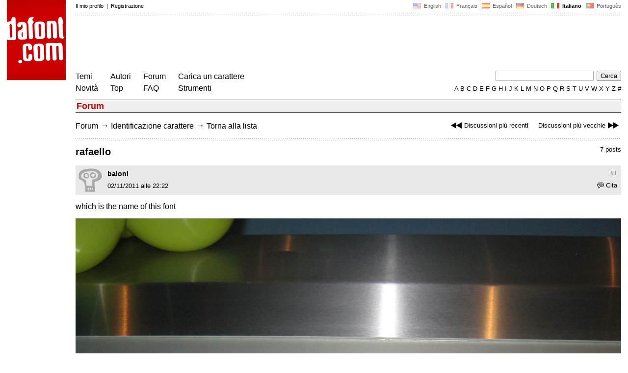

--- FILE ---
content_type: text/html
request_url: https://www.dafont.com/it/forum/read/27810/rafaello
body_size: 5025
content:
<!DOCTYPE html PUBLIC "-//W3C//DTD HTML 4.0 Transitional//EN" "http://www.w3.org/TR/html4/loose.dtd"><html><head><meta http-equiv="Content-Type" content="text/html; charset=ISO-8859-1"><script type="text/javascript" src="https://cache.consentframework.com/js/pa/24639/c/yGbKH/stub" data-cfasync="false" referrerpolicy="unsafe-url"></script><script type="text/javascript" src="https://choices.consentframework.com/js/pa/24639/c/yGbKH/cmp" data-cfasync="false" referrerpolicy="unsafe-url" async></script><title>rafaello - forum | dafont.com</title><meta name="description" content="Archivio di caratteri scaricabili liberamente. Cerca per ordine alfabetico, stile, autore o popolarità."><meta name="keywords" content="carattere, scaricare, ttf, freeware,tipografia, famiglia di caratteri, caratteri, gratis, TrueType, simboli"><link rel="canonical" href="https://www.dafont.com/it/forum/read/27810/rafaello"><meta name="thumbnail" content="https://www.dafont.com/forum/attach/thumb/7/0/70283.jpg"><meta name="robots" content="max-image-preview:large"><script type="text/javascript" src="/js/df5.js"></script><script type="text/javascript">if(ht>"618"){var skypos="fixed";window.onscroll=scrollpos;}else var skypos="absolute";</script><meta http-equiv="Content-Security-Policy" content="block-all-mixed-content"><script type="text/javascript" src="/forum.js"></script><script type="text/javascript" src="/js/key.js"></script><link rel="stylesheet" type="text/css" href="/css/base11.css"><link rel="stylesheet" type="text/css" href="/css/forum4.css"><style type="text/css">body{background:#fff;margin:0px 14px!important;padding:0px!important}textarea, input[type="text"], input[type="password"] {border-radius:2px;border:1px solid #a4a4a4;padding:2px 2px}
	.form_elt { margin:2px 3px 2px 0px;height:22px;border-radius:2px;padding:2px 2px;border:1px solid #a4a4a4; }
	.form_elt_bg { display:inline-block;margin-top:2px;margin-right:4px;padding:0px 4px 2px 0px;border-radius:2px;background:#ebebeb;height:20px;line-height:23px;vertical-align:middle }	
	.form_button { margin:2px 3px 2px 0px;height:22px }
	.perso select{
	-webkit-appearance: none; 
	-moz-appearance: none; 
	background:url("/img/dropdown.gif") no-repeat right 4px top 50%;
	border:1px solid #a4a4a4;border-radius:2px;padding:1px;margin:2px 3px 2px 0px;height:22px;
	text-indent: 0.01px; 
	padding:1px 4px;padding-right:17px;}	.perso select:hover{ background:url("/img/dropdown_hover2.png") no-repeat right 0px top 0px; }.dlbox{height:88px}.body_alt{font-size:16px;word-wrap:break-word;overflow:hidden}
.thumb_user{float:right;position:relative;bottom:32px;height:25px;padding:3px;margin:5px 9px 0px;background:#fff}
div.thumb{text-align:center;border:2px solid #ccc;margin:10px 20px 10px 0px;float:left;height:142px;line-height:128px}
div.thumb a{display:block;height:142x;padding:5px 6px 9px 6px}
div.thumb img{vertical-align:middle}			
.tooltip {position: relative;}
.tooltip span.label {margin-left: -9999px;position: absolute;}
.label {padding: 5px 5px 5px 5px;background: rgb(204,255,187);background: rgba(204,255,187,1);line-height:18px; text-align:left;color:black;}
//.label {padding: 5px 5px 5px 5px;background: rgb(245,245,245);background: rgba(245,245,245,0.92);line-height:18px; text-align:left;color:black;}
.lh{line-height:16px;}
.google-auto-placed{visibility: hidden; display: none;}.adsbygoogle.adsbygoogle-noablate{visibility: hidden; display: none;}.sd-cmp-1HEM-{visibility: hidden; display: none;}.sd-cmp-tw5AP {color:#999999!important;letter-spacing:unset!important} .sd-cmp-tw5AP {padding:0 0 9px 0 !important} .sd-cmp-ELoVp {text-align:left}.sd-cmp-sfOFQ {bottom:13px !important}.sd-cmp-vfdJD div {color:#999999!important}</style><!--[if gte IE 9]><style type="text/css">.select{padding-top:2px}.lv1left,.lv1right{height:15px;padding-top:4px}</style><![endif]--><meta name="referrer" content="always"><base href="/it/forum/" ><script type="text/javascript">
function altImg(elt) 
{
	var elt = document.getElementsByClassName(elt);
	for(var i = 0; i < elt.length; i++) 
	{
		elt[i].style.display = "inline";
	}
}</script>
<link rel="shortcut icon" type="image/x-icon" href="/img/favicon.ico"><meta name="msvalidate.01" content="13E5394E8874C6A040B22B207EB3EB39" /><!-- Google tag (gtag.js) -->
<script async data-cmp-src="https://www.googletagmanager.com/gtag/js?id=G-W3Z15Z4TYR"></script>
<script>
  window.dataLayer = window.dataLayer || [];
  function gtag(){dataLayer.push(arguments);}
  gtag('js', new Date());

  gtag('config', 'G-W3Z15Z4TYR');
</script>
</head><body  onresize="themesoff()"><div id="width" class="width"><div class="minwidth"><div class="layout"><div class="container"><div style="height:203px;width:120px;float:left;margin-right:20px"><div style="height:163"><a id="top" href="/it/" target="_top"><img width="120" height="163" src="/img/dafont.png"></a></div></div><div style="margin-left:140px"><div class="dfsmall" style="height:13px;padding:6px 0px 7px"><div class="dfsmall right"><a style="cursor:default;" href="/xmas.php"><img src="/img/nof.png" width="1" height="1" border="0"></a> &nbsp;<a class="tdn flag" href="/forum/read/27810/rafaello">&nbsp;<img width="16" height="11" style="vertical-align:-1px" src="/img/flags/us.gif">&nbsp; English </a>&nbsp;<a class="tdn flag" href="/fr/forum/read/27810/rafaello">&nbsp;<img width="16" height="11" style="vertical-align:-1px" src="/img/flags/fr.gif">&nbsp; Fran&ccedil;ais </a>&nbsp;<a class="tdn flag" href="/es/forum/read/27810/rafaello">&nbsp;<img width="16" height="11" style="vertical-align:-1px" src="/img/flags/es.gif">&nbsp; Espa&ntilde;ol </a>&nbsp;<a class="tdn flag" href="/de/forum/read/27810/rafaello">&nbsp;<img width="16" height="11" style="vertical-align:-1px" src="/img/flags/de.gif">&nbsp; Deutsch </a>&nbsp;<b>&nbsp;<img width="16" height="11" style="vertical-align:-1px" src="/img/flags/it.gif">&nbsp; Italiano </b>&nbsp;<a class="tdn flag" href="/pt/forum/read/27810/rafaello">&nbsp;<img width="16" height="11" style="vertical-align:-1px" src="/img/flags/pt.gif">&nbsp; Portugu&ecirc;s </a></div><div class="dfsmall login"><a href="https://www.dafont.com/it/login.php" rel="nofollow">Il mio profilo</a>&nbsp; |&nbsp; <a href="https://www.dafont.com/it/register.php" rel="nofollow">Registrazione</a></div></div><div style="font-size:1px;background-image:url(/img/points.gif);background-repeat:repeat-x"><img src="/img/nof.png" width="1" height="3"></div><div style="width:728px !important; height:90px !important; margin-top:14px; margin-bottom:11px; overflow:hidden !important"><div><script type="text/javascript">e9 = new Object();e9.size = "728x90";e9.noAd = 1;</script><script type="text/javascript" src="//tags.expo9.exponential.com/tags/DaFont/ROS/tags.js"></script>
</div></div><div class="menu" style="padding-right:25px"><a href="../themes.php">Temi</a> <br> <a href="../new.php">Novit&agrave;</a></div><div class="menu" style="padding-right:25px"><a href="../authors.php">Autori</a> <br> <a href="../top.php">Top</a></div><div class="menu" style="padding-right:25px"><a href="../forum/">Forum</a><br><a href="../faq.php">FAQ</a></div><div class="menu" style="padding-right:25px"><a href="../submit.php" rel="nofollow">Carica un carattere</a><br><a href="../soft.php">Strumenti</a></div><div style="text-align:right"><div><form action="../search.php" method="get"><input type="text" name="q" tabindex="1" class="search_form" style="width:200px;margin-right:2px" value=""> <input type="submit" value="Cerca"></form></div><div class="tdn upper" style="text-transform:uppercase;line-height:18px;margin-top:7px;white-space:nowrap"><script type="text/javascript">base="..";p="";lettre=""</script><script type="text/javascript" src="/js/alpha.js"></script></div></div></div><div style="clear:left"></div><div style="width:120px;height:600px;float:left;margin-right:20px"><br>&nbsp;<iframe frameborder="0" border="0" scrolling="no" name="ifdf" src="about:blank" width="20" height="1"></iframe><a style="cursor:default" href="/flat.php"><img src="/img/nof.png" width="1" height="1" border="0"></a></div><script type="text/javascript">document.write('<div id="ad2" style="position:'+skypos+';left:14px;top:205px;z-index:2;width:120px;height:600px;overflow:hidden;"></div>')</script><div><script type="text/javascript">document.write('<div id="sky" style="position:'+skypos+';left:14px;top:183px;z-index:2;width:120px;height:630px;overflow:hidden;">')</script><script type="text/javascript">e9 = new Object();e9.size = "120x600";e9.noAd = 1;</script><script type="text/javascript" src="//tags.expo9.exponential.com/tags/DaFont/ROS/tags.js"></script>
</div><script type="text/javascript">document.write('</div>')</script><div style="margin-left:140px;display:block"><h3 class="headerpage">Forum</h3><script type="text/javascript">left ="../forum/read/27829/glamourz-owners";right ="../forum/read/27211/cherche-police";esc ="//www.dafont.com/it/forum/goto.php?p=forum&f=1&t=27810&d=2011-11-03+04%3A43%3A05";document.onkeyup = checkKey;</script><div class="new_old tdh"><a title="Scorciatoie da tastiera: Freccia sinistra" href="../forum/read/27829/glamourz-owners"><img src="/img/skip_previous.gif" width="32" height="15" align="top">Discussioni più recenti</a> &nbsp; &nbsp; <a title="Scorciatoie da tastiera: Freccia destra" href="../forum/read/27211/cherche-police">Discussioni più vecchie<img src="/img/skip_next.gif" width="32" height="15" align="top"></a></div><div class="nav"><a href="../forum/">Forum</a> <span class="rr">&rarr;</span> <a href="../forum/?f=1">Identificazione carattere</a> <span class="rr">&rarr;</span> <a title="Scorciatoie da tastiera: ESC o Zero" href="goto.php?p=forum&f=1&t=27810&d=2011-11-03+04%3A43%3A05" rel="nofollow">Torna alla lista</a></div>&nbsp;<div style="font-size:1px;background-image:url(/img/points.gif);background-repeat:repeat-x"><img src="/img/nof.png" width="1" height="1"></div><div style="float:right"><br>7 posts</div><h2>rafaello</h2><a name="70283"></a><div class="hmessage" ><div class="info"><a class="nr" title="Link a questo post" href="/it/forum/read/27810/rafaello?highlight=70283#70283">#1</a></div><div class="avatar"><a href="../profile.php?user=437936"><img src="/img/df_avatar.png"></a></div><div class="user"><a class="username tdh" href="../profile.php?user=437936">baloni</a> </div><div class="quote tdh"> <a class="tdn" href="../login.php?ref=%2Fit%2Fforum%2Fread%2F27810%2Frafaello%3Fquote%3D70283%23post"><img style="vertical-align:-2" width="14" height="12" src="/img/quote.gif">Cita</a></div><div class="date">02/11/2011 alle 22:22 </div></div><br><div class="body">  which is the name of this font<div><br><div id="img_container" style="display:inline-block;max-width:100%; width:1650px; height:1238px"><a target="_blank" class="tooltip_google" href="/forum/attach/orig/7/0/70283.jpg"><img onload="document.getElementById('img_container').style.height='auto'"  alt="rafaello" src="/forum/attach/orig/7/0/70283.jpg" style="max-width:100%; height:auto;"></a></div></div><div style="height:15px"></div><br><div style="font-size:16px"><span style="padding:3px 5px;background:#3d6;color:#000">Carattere Identificato</span></div><br><a target="_blank" href="https://www.dafont.com/it/champagne.font?text=Rafaello&amp;psize=l" rel="nofollow">Champagne</a>&nbsp; <span class="dfsmall">Suggeriti da <a class="tdh" target="_blank" href="../profile.php?user=377768">rocamaco</a>&nbsp; <a title="Vedi post" href="goto.php?p=read&m=70284&highlight=1" rel="nofollow"><img width="14" height="9" class="out" src="/img/goto.gif"></a></span><br></div><br /><br /><a name="70284"></a><div class="hmessage" ><div class="info"><a class="nr" title="Link a questo post" href="/it/forum/read/27810/rafaello?highlight=70284#70284">#2</a></div><div class="avatar"><a href="../profile.php?user=377768"><img src="/avatar/3/7/377768.png"></a></div><div class="user"><a class="username tdh" href="../profile.php?user=377768">rocamaco</a> </div><div class="quote tdh"> <a class="tdn" href="../login.php?ref=%2Fit%2Fforum%2Fread%2F27810%2Frafaello%3Fquote%3D70284%23post"><img style="vertical-align:-2" width="14" height="12" src="/img/quote.gif">Cita</a></div><div class="date">02/11/2011 alle 22:23 </div></div><br><div class="body"><div style="padding-top:7px"></div><div style="margin-bottom:7px"><div style="display:inline-block;font-size:15px;border:2px solid #3d6;padding:5px">Carattere Identificato: <a target="_blank" href="https://www.dafont.com/it/champagne.font?text=Rafaello&amp;psize=l" rel="nofollow">Champagne</a></div></div></div><br /><br /><a name="70299"></a><div class="hmessage" ><div class="info"><a class="nr" title="Link a questo post" href="/it/forum/read/27810/rafaello?highlight=70299#70299">#3</a></div><div class="avatar"><a href="../profile.php?user=337503"><img src="/avatar/3/3/337503.png"></a></div><div class="user"><a class="username tdh" href="../profile.php?user=337503">claudeserieux</a> </div><div class="quote tdh"> <a class="tdn" href="../login.php?ref=%2Fit%2Fforum%2Fread%2F27810%2Frafaello%3Fquote%3D70299%23post"><img style="vertical-align:-2" width="14" height="12" src="/img/quote.gif">Cita</a></div><div class="date">02/11/2011 alle 23:41 </div></div><br><div class="body">  ITC Alexei Copperplate</div><br /><br /><a name="70331"></a><div class="hmessage" ><div class="info"><a class="nr" title="Link a questo post" href="/it/forum/read/27810/rafaello?highlight=70331#70331">#4</a></div><div class="avatar"><a href="../profile.php?user=377768"><img src="/avatar/3/7/377768.png"></a></div><div class="user"><a class="username tdh" href="../profile.php?user=377768">rocamaco</a> </div><div class="quote tdh"> <a class="tdn" href="../login.php?ref=%2Fit%2Fforum%2Fread%2F27810%2Frafaello%3Fquote%3D70331%23post"><img style="vertical-align:-2" width="14" height="12" src="/img/quote.gif">Cita</a></div><div class="date">03/11/2011 alle 03:26 </div></div><br><div class="body">  <a href="http://www.dafont.com/mc-sweetie-hearts.font" target="_blank" rel="nofollow">http://www.dafont.com/mc-sweetie-hearts.font</a>...   <img src="//www.dafont.com/img/smileys/love3.gif" />    <img src="//www.dafont.com/img/smileys/lol4.gif" />    <img src="//www.dafont.com/img/smileys/lol4.gif" />    <img src="//www.dafont.com/img/smileys/lol4.gif" /></div><br /><br /><a name="70336"></a><div class="hmessage" ><div class="info"><a class="nr" title="Link a questo post" href="/it/forum/read/27810/rafaello?highlight=70336#70336">#5</a></div><div class="avatar"><a href="../profile.php?user=337503"><img src="/avatar/3/3/337503.png"></a></div><div class="user"><a class="username tdh" href="../profile.php?user=337503">claudeserieux</a> </div><div class="quote tdh"> <a class="tdn" href="../login.php?ref=%2Fit%2Fforum%2Fread%2F27810%2Frafaello%3Fquote%3D70336%23post"><img style="vertical-align:-2" width="14" height="12" src="/img/quote.gif">Cita</a></div><div class="date">03/11/2011 alle 04:26 </div></div><br><div class="body">  Ils sont idiots, ils copient entre eux les même les erreurs (direction).  <img src="//www.dafont.com/img/smileys/grin.gif" />  <br />
<br />
<a href="http://www.eaglefonts.com/tsarine-anastasia-script-ttf-121157.htm" target="_blank" rel="nofollow">http://www.eaglefonts.com/tsarine-anastasia-script-ttf-121157.htm</a><div class="dfsmall light" style="height:30px"><br>Modificato su 03/11/2011 alle 04:28 da Rodolphe</div></div><br /><br /><a name="70338"></a><div class="hmessage" ><div class="info"><a class="nr" title="Link a questo post" href="/it/forum/read/27810/rafaello?highlight=70338#70338">#6</a></div><div class="avatar"><a href="../profile.php?user=377768"><img src="/avatar/3/7/377768.png"></a></div><div class="user"><a class="username tdh" href="../profile.php?user=377768">rocamaco</a> </div><div class="quote tdh"> <a class="tdn" href="../login.php?ref=%2Fit%2Fforum%2Fread%2F27810%2Frafaello%3Fquote%3D70338%23post"><img style="vertical-align:-2" width="14" height="12" src="/img/quote.gif">Cita</a></div><div class="date">03/11/2011 alle 04:34 </div></div><br><div class="body">  These &quot;J&quot;, &quot;5&quot; and &quot;$&quot;...  <img src="//www.dafont.com/img/smileys/gnark.gif" />    <img src="//www.dafont.com/img/smileys/lol4.gif" /><div class="dfsmall light" style="height:30px"><br>Modificato su 03/11/2011 alle 04:34 da rocamaco</div></div><br /><br /><a name="70341"></a><div class="hmessage" ><div class="info"><a class="nr" title="Link a questo post" href="/it/forum/read/27810/rafaello?highlight=70341#70341">#7</a></div><div class="avatar"><a href="../profile.php?user=377768"><img src="/avatar/3/7/377768.png"></a></div><div class="user"><a class="username tdh" href="../profile.php?user=377768">rocamaco</a> </div><div class="quote tdh"> <a class="tdn" href="../login.php?ref=%2Fit%2Fforum%2Fread%2F27810%2Frafaello%3Fquote%3D70341%23post"><img style="vertical-align:-2" width="14" height="12" src="/img/quote.gif">Cita</a></div><div class="date">03/11/2011 alle 04:43 </div></div><br><div class="body">  © 1992 Corel Corporation: <a href="http://www.eaglefonts.com/alexei-copperplateitc-normal-ttf-151713.htm" target="_blank" rel="nofollow">http://www.eaglefonts.com/alexei-copperplateitc-normal-ttf-151713.htm</a>...<br />
<br />
© 1993 FontShop by Sherlock: <a href="http://www.eaglefonts.com/tr-alexei-copperplate-ttf-38010.htm" target="_blank" rel="nofollow">http://www.eaglefonts.com/tr-alexei-copperplate-ttf-38010.htm</a>...<br />
<br />
© 03/25/2005 TransType 2 PC: <a href="http://www.eaglefonts.com/alexei-copperplate-ttf-6526.htm" target="_blank" rel="nofollow">http://www.eaglefonts.com/alexei-copperplate-ttf-6526.htm</a>...<div class="dfsmall light" style="height:30px"><br>Modificato 3 volte. Ultima modifica su 03/11/2011 alle 05:02 da rocamaco</div></div><br /><br /><div style="font-size:1px;background-image:url(/img/points.gif);background-repeat:repeat-x"><img src="/img/nof.png" width="1" height="1"></div><br><div style="float:right;padding-top:2px" class="dfsmall">Fuso orario: CET. Ora sono le 21:04</div><div class="nav"><a class="post_button" href="../login.php?ref=%2Fit%2Fforum%2Fread%2F27810%2Frafaello%23post">Rispondere</a></div><br><div style="font-size:1px;background-image:url(/img/points.gif);background-repeat:repeat-x"><img src="/img/nof.png" width="1" height="1"></div><br><div class="new_old tdh"><a title="Scorciatoie da tastiera: Freccia sinistra" href="../forum/read/27829/glamourz-owners"><img src="/img/skip_previous.gif" width="32" height="15" align="top">Discussioni più recenti</a> &nbsp; &nbsp; <a title="Scorciatoie da tastiera: Freccia destra" href="../forum/read/27211/cherche-police">Discussioni più vecchie<img src="/img/skip_next.gif" width="32" height="15" align="top"></a></div><div class="nav"><a href="../forum/">Forum</a> <span class="rr">&rarr;</span> <a href="../forum/?f=1">Identificazione carattere</a> <span class="rr">&rarr;</span> <a title="Scorciatoie da tastiera: ESC o Zero" href="goto.php?p=forum&f=1&t=27810&d=2011-11-03+04%3A43%3A05" rel="nofollow">Torna alla lista</a></div>&nbsp;</div></div></div></div></div><div style="margin-left:140px;clear:left"><div class="points" style="padding-bottom:12px"></div><div style="padding-right:1px" class="dfsmall tdh right"><span style="display:none"><a href="#" onclick="window.Sddan.cmp.displayUI(); return false;">Cookies</a>&nbsp; -&nbsp; </span><a href="../privacy.php">Privacy Policy</a>&nbsp; -&nbsp; <a href="../contact.php">Contatti</a></div><div class="dfsmall tdh">Link:&nbsp; <a target="_blank" href="http://luc.devroye.org/fonts.html">On snot and fonts</a></div></div>&nbsp;<div style="height:54px;float:left;width:140px"></div><div style="margin-left:140px;display:block;cursor:pointer;height:54px;background:#e6e6e6" OnClick=document.location.href="/it/forum/read/27810/rafaello#top" class="tdn"><div class="right"><img src="/img/top.gif"></div><div style="float:left"><img src="/img/top.gif"></div></div><script src="https://www.anrdoezrs.net/am/100890575/include/allCj/impressions/page/am.js"></script></body></html>

--- FILE ---
content_type: text/css
request_url: https://www.dafont.com/css/forum4.css
body_size: 1311
content:
.nav{font-size:16px;}
.nav span.rr{font-size:18px;line-height:12px}
.nav a{text-decoration:none}
.nav a:hover {text-decoration:underline}
.new_old{float:right;line-height:15px}
td.fr{padding:0px 0px 5px}
tr.f_list td{border-top:1px solid #ccc;padding-left:0px;padding-right:20px}
span.fr{margin:0px;padding:3px 7px;color:#fff;background:#c00}
//span.no_index_read a{padding:0px 4px 1px;margin-left:1px;background:#ccc;display:inline-block;line-height:15px;position:relative;bottom:1px;font-family:Tahoma, Geneva, sans-serif;font-size:11px;}
span.no_index_read a{padding:0px 4px 1px;margin-left:1px;background:#ccc;2display:inline-block;line-height:15px;position:relative;bottom:1px;font-family:Tahoma, Geneva, sans-serif;font-size:11px;}
span.newflag{font-weight:bold;color:#c00}
//span.newflag a{padding:0px 3px 1px;font-weight:bold;background:#c00;color:#fff;display:inline-block;line-height:15px;position:relative;bottom:1px;font-family:Tahoma, Geneva, sans-serif;font-size:11px;}
span.newflag a{padding:0px 3px 1px;font-weight:bold;background:#c00;color:#fff;2display:inline-block;line-height:15px;2height:15px;position:relative;bottom:1px;font-family:Tahoma, Geneva, sans-serif;font-size:11px;}
//span.newflag a:hover{text-decoration:underline}
span.newflag a:hover{background:#e00;}
span.newflag_index{font-weight:bold;color:#c00;background:#e9e9e9;padding:0px 3px}
table td{vertical-align:middle;padding:7px 8px 8px}
div.list{max-height:37px;overflow:hidden;padding:2px 0px 3px}
a.subject{font-size:16px;font-weight:bold}
a.prev{display:block;text-decoration:none;color:#000;padding-top:2px;line-height:17px}
div.desc{padding-top:6px}
.hpreview{padding:4px 5px;background:#444;color:white}
.hmessage{height:60px;background:#e9e9e9}
.info{float:right;padding:8px;text-align:right}
.nr{text-decoration:none}
.avatar{float:left;padding:5px 10px 5px 5px;width:50px;height:50px;2text-align:center}
.avatar img{max-width:50px;max-height:50px}
.avatar a{display:block;height:100%}
div.user{padding:9px 0px 7px}
.username{font-size:14px;font-weight:bold}
div.date{margin-top:2px;height:16px;overflow:hidden}
.nr, .nr a{color:#777}
.nr a:hover{color:#c00}
div.quote{float:right;margin-top:2px;line-height:14px;padding-right:8px}
div.quote img{padding-right:4px}
.body{font-size:16px;width:100%;word-wrap:break-word;overflow:hidden}
.orig_url, .orig_url a{text-align:right;color:#999}
div.quoted{font-style:normal;margin-left:30px;border:1px dotted #ccc;border-left:7px solid #e2e2e2;padding:6px}
div.hquoted{margin-bottom:8px}
.view_post{}
div.bquoted{font-size:15px;font-style:italic}
.settings td{padding:5px}
td.noborder{border:none;border-collapse:collapse;padding:0px 5px 0px 0px}
div.anchor, a.anchor{float:left}
div.thumb_cont{border:2px solid #ccc;float:left;padding:0px;margin:10px 20px 10px 0px}
div.thumb_img{padding:9px 6px 13px 6px;text-align:center;}
div.thumb_img a{display:block;text-decoration:none}
div.thumb_img img{vertical-align:middle}
div.thumb_text{height:36px;padding-top:5px;padding:5px 8px}
a.thumb_subject{font-size:13px;font-weight:bold}
.header{font-size:21px;font-weight:bold}
.scol{float:left;padding:2px 0px 2px 14px}
.curgroup{display:inline-block;border:1px solid #ccc;padding:2px}
.othgroup{display:inline-block;border:1px solid #fff;padding:2px}
.othgroup a{cursor:hand;text-decoration:none;display:block;}
//.square{display:inline-block;width:12px;height:12px;border:1px solid #fff}
.square{display:inline-block;width:12px;height:12px;margin:1px}
.body_alt{font-size:16px;word-wrap:break-word;overflow:hidden}
.thumb_user{float:right;position:relative;bottom:32px;height:25px;padding:3px;margin:5px 9px 0px;background:#fff}
div.thumb{text-align:center;border:2px solid #ccc;margin:10px 20px 10px 0px;float:left;height:142px;line-height:128px}
div.thumb a{display:block;height:142x;padding:5px 6px 9px 6px}
div.thumb img{vertical-align:middle}			
.tooltip {position: relative;}
.tooltip span.label {margin-left: -9999px;position: absolute;}
.label {padding: 5px 5px 5px 5px;background: rgb(204,255,187);background: rgba(204,255,187,0.92);line-height:18px; text-align:left;color:black;}
.lh{line-height:16px;}
a.inactive{color:#888}
a.hover:hover{color:#c00}
a.post_button{padding:2px 5px;border:1px solid black;border-radius:3px;text-decoration:none}
a.post_button:hover{color:#000;padding:2px 4px;border: 2px solid #c00;text-decoration:none}